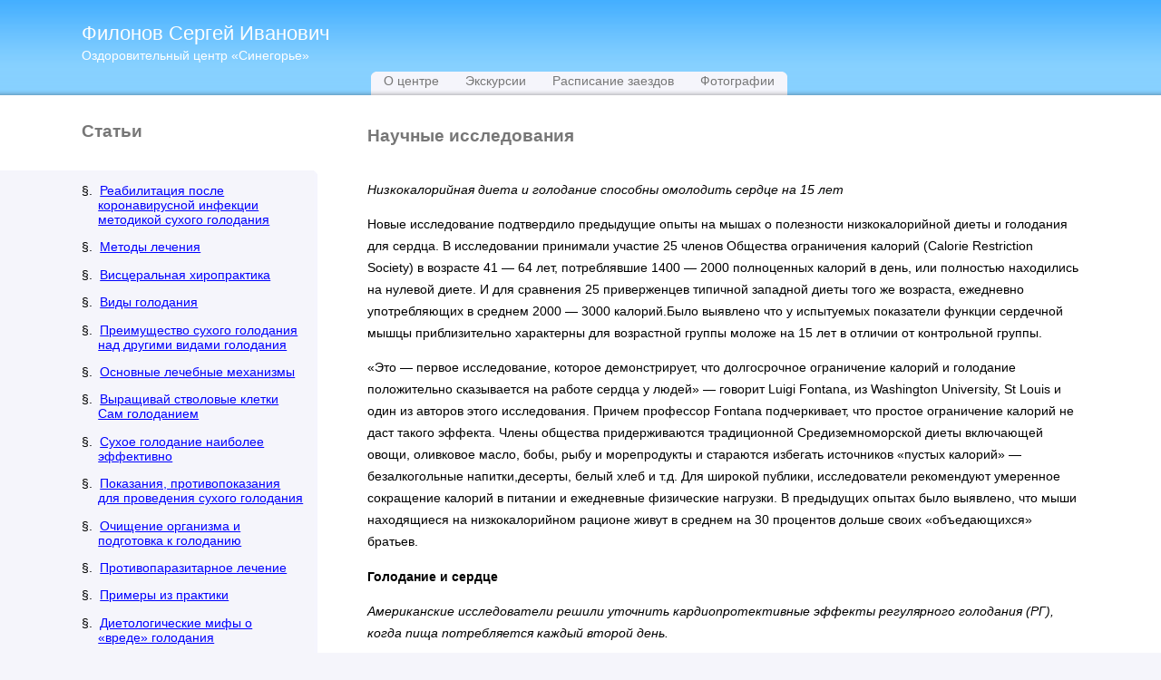

--- FILE ---
content_type: text/html; charset=utf-8
request_url: http://filonov.net/statji/poleznie-svedeniya-o-golodanii/nauchnie-issledovaniya
body_size: 66670
content:
<!DOCTYPE html PUBLIC "-//W3C//DTD XHTML 1.0 Transitional//EN" "http://www.w3.org/TR/xhtml1/DTD/xhtml1-transitional.dtd">  <html>  <head>  <meta http-equiv="Content-Type" content="text/html; charset=utf-8" />  <title>Научные исследования &#151; Филонов Сергей Иванович</title>    <META Name="keywords" Content="Голодание, Лечебное голодание в Горном Алтае, сухое голодание, лечение доброкачественных опухолей, очищение, омоложение в Горном Алтае, разгрузочно диетическая терапия, противо - паразитарное лечение, лечение бесплодия, лечение простатита, лечение импотенции, Филонов Сергей Иванович, Горный Алтай, Алтай, Очищение организма, омоложение организма">  <meta name="Description" content="Голодание, Лечебное голодание в Горном Алтае, сухое голодание, лечение доброкачественных опухолей, очищение, омоложение в Горном Алтае, разгрузочно диетическая терапия, противо - паразитарное лечение, лечение бесплодия, лечение простатита, лечение импотенции, Филонов Сергей Иванович, Горный Алтай, Алтай, Очищение организма, омоложение организма">   <META content="1 days" name=revisit-after>   <META content="global" name=Distribution>   <META content="general" name=Rating>   <META content="ALL" name=ROBOTS>   <META content="RU" name=language>     <link rel="stylesheet" type="text/css" href="http://filonov.net/main.css">  <script type="text/javascript" src="http://filonov.net/mootools.js"></script>    <script type="text/JavaScript">  window.onerror=null;  </script>  <!-- Yandex.Metrika counter -->  <script type="text/javascript" >     (function(m,e,t,r,i,k,a){m[i]=m[i]||function(){(m[i].a=m[i].a||[]).push(arguments)};     m[i].l=1*new Date();k=e.createElement(t),a=e.getElementsByTagName(t)[0],k.async=1,k.src=r,a.parentNode.insertBefore(k,a)})     (window, document, "script", "https://mc.yandex.ru/metrika/tag.js", "ym");       ym(71740438, "init", {          clickmap:true,          trackLinks:true,          accurateTrackBounce:true,          webvisor:true     });  </script>  <noscript><div><img src="https://mc.yandex.ru/watch/71740438" style="position:absolute; left:-9999px;" alt="" /></div></noscript>  <!-- /Yandex.Metrika counter -->  </head>  <body  id="body">      <div id="layout">  <div id="header">        <table width="100%" border="0" cellspacing="0" cellpadding="0" class="header_tab">    <tr>        <td class="h_title" width="32%"><nobr><a href="http://filonov.net/">Филонов Сергей Иванович</a></nobr><br>            <div style="font-size: .65em; height: .8em; line-height: .8em; margin-bottom: .7em; position: absolute; margin-top: -1.2em;">Оздоровительный центр &laquo;Синегорье&raquo;</div>            </td>        <td><div style="width: 600px;">&nbsp;</div></td>    </tr>          <tr>        <td>&nbsp;</td>        <td class="menu">            <div id="main_menu"><div class="mbg_l"><div class="mbg_r">                <div class="m"><noindex><a href="http://filonov.net/ocentre">О центре</a></noindex></div><div class="m"><noindex><a href="http://filonov.net/ekskursii">Экскурсии</a></noindex></div><div class="m"><noindex><a href="http://filonov.net/raspisanie">Расписание заездов</a></noindex></div><div class="m"><noindex><a href="http://filonov.net/fotografii">Фотографии</a></noindex></div>                          </div></div></div>            </td>    </tr>    </table>      </div>      <div id="main_layout">        <div id="left_content">                  <h1 class="l_cont">Статьи</h1>  <div class="l_podlogka l_cont">            <div class="corners">            <div class="l_txt">            <ol class="l_list">                <li><a href="http://filonov.net/statji/reabilitaciaposlecovid">Реабилитация после коронавирусной инфекции методикой сухого голодания</a></li><li><a href="http://filonov.net/statji/metody-lecheniya">Методы лечения</a></li><li><a href="http://filonov.net/statji/vistseralnaya-hiropraktika">Висцеральная хиропрактика</a></li><li><a href="http://filonov.net/statji/vidyi-golodaniya">Виды голодания</a></li><li><a href="http://filonov.net/statji/preimushestvo-suhogo-golodaniya">Преимущество сухого голодания над другими видами голодания</a></li><li><a href="http://filonov.net/statji/osnonovi">Основные лечебные механизмы</a></li><li><a href="http://filonov.net/statji/stvolovie-kletki">Выращивай стволовые клетки Сам голоданием</a></li><li><a href="http://filonov.net/statji/suh-golod-effektivno">Сухое голодание наиболее эффективно</a></li><li><a href="http://filonov.net/statji/pokazaniya-k-golodu">Показания, противопоказания для проведения сухого голодания</a></li><li><a href="http://filonov.net/statji/podgotovka-k-golodu">Очищение организма и подготовка к голоданию</a></li><li><a href="http://filonov.net/statji/protivoparazitarnoe-lechenie">Противопаразитарное лечение</a></li><li><a href="http://filonov.net/statji/primeryi-iz-praktiki">Примеры из практики</a></li><li><a href="http://filonov.net/statji/dietologicheskie-mifi-o-vrede-golodaniya">Диетологические мифы о «вреде» голодания</a></li><li><a href="http://filonov.net/statji/interesnie-svedeniya-o-suhom-golodanii">Интересные сведения о сухом голодании</a></li><li><a href="http://filonov.net/statji/poleznie-svedeniya-o-golodanii">Полезные сведения о голодании</a></li><ol class="l_list"><li>Научные исследования</li><li><a href="http://filonov.net/statji/poleznie-svedeniya-o-golodanii/simbioz-golodaniya-i-metodov-sovremennoy-meditsini">Симбиоз голодания, и методов современной медицины</a></li><li><a href="http://filonov.net/statji/poleznie-svedeniya-o-golodanii/amerikanskiy-opit-golodaniya">Американский опыт голодания</a></li><li><a href="http://filonov.net/statji/poleznie-svedeniya-o-golodanii/vozderzhanie-ot-pishchi-v-sovremennom-mire">Воздержание от пищи в современном мире</a></li><li><a href="http://filonov.net/statji/poleznie-svedeniya-o-golodanii/ogromnaya-lolza-odnodnevnih-ezhenedelnih-golodaniy">Огромная польза однодневных еженедельных голоданий.</a></li><li><a href="http://filonov.net/statji/poleznie-svedeniya-o-golodanii/rekord-vlazhnogo-golodaniya">Рекорд влажного голодания</a></li><li><a href="http://filonov.net/statji/poleznie-svedeniya-o-golodanii/golodanie-i-neizlechimie-zabolevaniya">Голодание и неизлечимые заболевания</a></li></ol><li><a href="http://filonov.net/statji/kak-gramotno-pohudet">Грамотное снижение веса</a></li><li><a href="http://filonov.net/statji/legkoe-effektivnoe-pohudenie">Как легко и просто можно похудеть</a></li><li><a href="http://filonov.net/statji/primenenie-lechebnogo-golodaniya-u-detey">Применение лечебного голодания у детей.</a></li><li><a href="http://filonov.net/statji/dnevniki-patsientov">Дневники пациентов</a></li><li><a href="http://filonov.net/statji/drugie-metodi-lecheniya">Народные методы лечения</a></li><li><a href="http://filonov.net/statji/podgotovka-k-golodaniyu-laquo-may-raquo">Подготовка к голоданию «Май»</a></li><li><a href="http://filonov.net/statji/podgotovka-k-golodaniyu-laquo-iyun-raquo">Подготовка к голоданию «Июнь»</a></li><li><a href="http://filonov.net/statji/podgotovka-k-golodaniyu-avgust">Подготовка к голоданию «Август»</a></li><li><a href="http://filonov.net/statji/podgotovka-k-golodaniyu-sentyabr">Подготовка к голоданию «Сентябрь»</a></li><li><a href="http://filonov.net/statji/pisma-i-otzivi-patsientov">Письма  пациентов</a></li><li><a href="http://filonov.net/statji/sodovie-klizmi">Содовые клизмы</a></li><li><a href="http://filonov.net/statji/fastingpreparation">Трехмесячная подготовка к голоданию</a></li>              </ol>            </div>            </div>          </div>    <div class="l_cont">    <h1 align="center">Как голодать правильно и комфортно</h1> <div style="text-align: center"><img src="http://filonov.net/pics/book_3d_2019.jpg" width="100%" style="margin-left: -30px;" title="Сухое лечебное голодание" alt="Сухое лечебное голодание"/></div> <div style="margin-bottom: 2em; line-height: 1.4em">  <p>Вышла моя новая книга,в которой представлена вся информация для комфортного и эффективного прохождения лечебного голодания. Стоимость книги 800 рублей.</p>  <!--<p>Для получения книги, деньги можно перечислить через банкомат на карту СБЕРБАНКА Рф № 4276020010291307, На имя Филонов Сергей Иванович. Необходимо также прислать мне на электронную почту, свой почтовый домашний адрес и указать Ф.И.О.</p>-->  </div>          <h1>Контактная информация</h1>           <p><br></p><p>Тел: сот. +79236451717</p><p>E-mail: filonov.si@gmail.com<br></p><p>instagram:dryfasting_project</p><p>Для заказа книги нужно отправить домашний адрес на номер:,89236451717 (Анастасия)</p><p><br></p><p>Информацию по ретритам в Черногории, онлайн программам и личным консультациям с доктором Филоновым вы найдете на нашем сайте: </p><p><a href="https://www.healthyouniverse.online/">https://www.healthyouniverse.online/</a></p><p><br></p><p>Information regarding our retreats in Montenegro, online programs and personal consultations with Doctor Filonov can be found on our website </p><p><a href="https://www.healthyouniverse.online/" style="font-size: 14.4px;">https://www.healthyouniverse.online/</a></p><div><br></div><div><br></div><p>Есть возможность приобрести английскую версию моей книги.</p><p>Для этого нужно написать на email:vera.bani@gmail.com или на whats app: +79091649851 (Вера)</p><p><br></p><p><br></p>          </div>                   </div>        <div id="right_content">        <div class="r_cont">              <h1>Научные исследования</h1><p><i>Низкокалорийная диета и голодание способны омолодить сердце на 15 лет</i></p><p>Новые исследование подтвердило предыдущие опыты на мышах о полезности низкокалорийной диеты и голодания для сердца. В исследовании принимали участие 25 членов Общества ограничения калорий (Calorie Restriction Society) в возрасте 41 — 64 лет, потреблявшие 1400 — 2000 полноценных калорий в день, или полностью находились на нулевой диете. И для сравнения 25 приверженцев типичной западной диеты того же возраста, ежедневно употребляющих в среднем 2000 — 3000 калорий.Было выявлено что у испытуемых показатели функции сердечной мышцы приблизительно характерны для возрастной группы моложе на 15 лет в отличии от контрольной группы.</p><p>«Это — первое исследование, которое демонстрирует, что долгосрочное ограничение калорий и голодание  положительно сказывается на работе сердца у людей» — говорит Luigi Fontana, из Washington University, St Louis и один из авторов этого исследования. Причем профессор Fontana подчеркивает, что простое ограничение калорий не даст такого эффекта. Члены общества придерживаются традиционной Средиземноморской диеты включающей овощи, оливковое масло, бобы, рыбу и морепродукты и стараются избегать источников «пустых калорий» — безалкогольные напитки,десерты, белый хлеб и т.д. Для широкой публики, исследователи рекомендуют умеренное сокращение калорий в питании и ежедневные физические нагрузки. В предыдущих опытах было выявлено, что мыши находящиеся на низкокалорийном рационе живут в среднем на 30 процентов дольше своих «объедающихся» братьев.</p><p><b>Голодание и сердце</b><br></p><p><i>Американские исследователи решили уточнить кардиопротективные эффекты регулярного голодания (РГ), когда пища потребляется каждый второй день. </i></p><p>Для этого в течение 3 месяцев они наблюдали за лабораторными крысами, получавшими пищу через день (группа РГ) или ежедневно(группа контроля). Затем у животных моделировался инфаркт миокарда (ИМ), путем лигирования коронарных артерий. Через 24 часа после ИМ размер инфарктной зоны был вдвое меньше в группе РГ, по сравнению с группой контроля. Кроме того, число подвергшихся апоптозу миоцитов в этой зоне было в 4 раза меньше в группе РГ. Поданным эхокардиографии, выполнявшейся через 10 недель после ИМ, на фоне продолжающегося РГ, ремоделирование и дилатация левого желудочка (ЛЖ), наблюдавшиеся в группе контроля, практически отсутствовали в группе РГ. В частности, среди крыс с одинаковым размером инфарктной зоны через 1 неделю от ИМ, ремоделирование было выражено слабее, дилатация ЛЖ отсутствовала, функция ЛЖ была лучше в группе РГ, по сравнению с контрольной группой. Как считают д-р Ismayil Ahmet и его коллеги (Национальные Институты Здоровья, Балтимор, Мэриленд), РГ может приводить к клеточным и молекулярным изменениям в сердце, сходным с таковыми при ишемическом прекондиционировании. Это приводит к увеличению толерантности миокарда к выраженному ишемическому стрессу. Обладает ли РГ аналогичным эффектом у человека, покажут будущие исследовани<i>я</i></p><p><b>Ученые выяснили, почему именно голодание удлиняет продолжительность жизни</b></p><p>Ещё в середине прошлого века выяснилось, что голодание значительно увеличивает продолжительность жизни самых разных живых существ — от одноклеточных дрожжей до приматов, однако причина этого явления на клеточном уровне оставалась неизвестной. Исследование американских биологов показывает, что ключ к разгадке лежит в изменениях работы митохондрий, провоцируемых голоданием. Учёным из Гарварда, Корнелла и американского Национального института здоровья под руководством гарвардского доцента Дэвида Синклера удалось выявить два фермента, которые мобилизуют митохондрии, часто именуемые «энергетическими фабриками», в тяжёлые для клеток времена. Это и позволяет продлить жизнь клетки и отодвинуть её гибель. Митохондрия — клеточный органоид, обеспечивающий клеточное дыхание, в результате которого энергия высвобождается или аккумулируется в легко используемой форме аденазинтрифосфорной кислоты (АТФ). Отсутствуют лишь у бактерий,синезелёных водорослей и других прокариотов, где их функцию выполняет клеточная мембрана. Обычно концентрируются в функционально активных зонах клетки. ФерментыSIRT3 и SIRT4 родственны ферментам SIRT1 и SIRT2, важность которых для долголетия клетки была установлена раньше. В опубликованнойв последнем номере журнала Cell статье учёные показали, что голодание приводит к активизации белка, кодируемого геном NAMPT, который способствует насыщению митохондрий молекулами кофермента никотинамидадениндинуклеотид (НАД) — одного из главных переносчиков энергии в клетке. </p><p>Именно обилие НАД, по мнению исследователей, позволяет в полной мере использовать кодируемые SIRT3 и SIRT4 «ферменты молодости» митохондрий — вместо естественного угасания деятельности органелл, неминуемо ведущего к смерти всей клетки, митохондрии не просто восстанавливают свою работоспособность, а начинают работать лучше, чем когда бы то ни было. Повышенная отдача, с которой митохондрии начинают производить энергию, позволяет существенно замедлить процесс старения клеток, практически отключая естественный механизм самоубийства старых клеток. Более того,как удалось установить Синклеру и его коллегам, активизация митохондрий способна на время компенсировать потерю всех остальных источников жизни в клетке. Даже если ядро её оказывается совсем неработоспособно, делая бессмысленным дальнейшее сохранение жизненной единицы, механизм клеточного самоубийства отказывается запускаться. Как именно митохондрии блокируют отмирание клеток, учёные пока не знают.</p><p><b>Голодание помогает при смене часовых поясов</b></p><p>Голодание помогает лучше адаптироваться к смене часовых поясов, уверены ученые из Гарвардской медицинской школы (США). Они выяснили, что отказ от пищи в течение 16 часов позволяет «перезагрузить» биологические часы и запустить их заново. К интересному выводу ученых подтолкнули результаты серии экспериментов, проведенных на грызунах. Оказалось, что длительное голодание изменяет ход биологических часов, чтобы отогнать сон и дать грызунам возможность все-таки найти пищу. По мнению ученых, голодного «перевода» часов хватит для того, чтобы спокойно перенести перелет из США в Японию, разница во времени между этими странами составляет 11 часов. </p><p><b>Нервные клетки женщин лучше переносят голодание</b></p><p>Тем, что разнополые организмы по-разному ведут себя в условиях голодания, ученых уже не удивишь, однако все предыдущие исследования проводились на тканях, богатых питательными веществами (к примеру, жировой и мускульной). Роберту Кларку (Robert Clark) и его коллегам пришла в голову мысль проверить, будут ли отличаться реакции на недостаток питания у мужских и женских нервных клеток. <br></p><p>Для проведения исследования были выращены две колонии нейронов, взятых у самцов и самок лабораторных крыс; затем обе популяции провели 72 часа в режиме голодания. Первые значительные отличия появились уже через 24 часа: ученые, следившие за клеточным дыханием, отметили замедление этого процесса на 70 процентов у нервных клеток самцов и всего на 50 процентов — у нейронов самок; та же тенденция распространялась и на показатель смертности. Кроме того, мужские клетки демонстрировали признаки аутофагии (механизма восполнения недостатка энергии, в результате активации которого происходит разрушение органоидов клетки). Женские экземпляры, напротив, активно накапливали триглицериды и жирные кислоты, стараясь продлить свое существование. <br></p><p>Исследователи, впрочем, предпочитают не спешить с выводами, замечая, что любые эксперименты с клеточными культурами не могут служить достоверным свидетельством того, что действительно происходит в живом организме.<br></p><p><b>От Рассеянного склероза защищает голод</b><br></p><p>Голодание облегчает симптомы рассеянного склероза и других аутоиммунных заболеваний (<a href="http://www.filonov.net/statji/suh-golod-effektivno/revmatoidniy-artrit">ревматоидного артрита</a>, диабета и т.д.). Мыши с состоянием, аналогичным рассеянному склерозу, которых на 48 часов лишили пищи, за это время получили гораздо меньше повреждений мозга и лучше показали себя в тестах на равновесие, перемещение, а симптомы слабости и паралича у них были заметно меньше. Автор работы, Джузеппе Метарезе из университета Неаполя, надеется, что сочетание диеты с лекарствами позволит в будущем останавливать рассеянный склероз. Сейчас больным рассеянным склерозом рекомендуют есть от души, и никто не собирается прописывать пациентам голодание. Матарезе надеется выделить компоненты диеты, оказывающие самое сильное влияние на автоиммунные заболевания. Рассеянный склероз пока не имеют лечить (современными средствами его можно только замедлить). Тем не менее у ученых есть некоторые новинки. Одна из них – гормон лептин, выделяемый жировыми клетками после еды, чтобы перебить аппетит. Матарезе обнаружил, что непосредственно перед началом болезни выработка лептина у мышей удваивалась. Но у тех особей, которые ничего не ели 48 часов (аналогичных 7-10 суткам для людей) – уровень лептина приближался к норме. Матарезе также обнаружил, что нейроны в поврежденных тканях мозга также вырабатывали лептин. <b><br></b></p><p><b>Голодание — это полезно?</b></p><p>Голодание стимулирует способность клеток организма к аутофагии и, таким образом, способствует продлению жизни. В экспериментах на крысах ученые университета Флориды, работающие под руководством доктора Кристиана Льювенбурга (Christiaan Leeuwenburgh), продемонстрировали, что ограничение поступления питательных веществ в клетки продлевает их жизнь путем активации аутофагии – расщепления и переработки поврежденных митохондрий и других клеточных структур и использования получаемого материала для обеспечения жизнедеятельности. В процессе жизнедеятельности клеток происходит выработка свободных радикалов, разрушающих клеточные структуры. Наиболее подвержены действию этих токсичных побочных продуктов клеточного дыхания митохондрии – крошечные органеллы, обеспечивающие выработку необходимой клетке энергии. Если поврежденные митохондрии не удаляются из клетки, они начинают высвобождать белки, запускающие процесс ее самоуничтожения. Молодые клетки обладают способностью быстро перерабатывать поврежденные структуры и использовать их для построения новых органелл или пополнения энергетических запасов. К сожалению, по мере старения клетки теряют эту способность, что приводит к накоплению поврежденных органелл и старению всего организма. Авторы проанализировали состояние клеток 22 молодых и старых крыс, половина которых содержалась на низкокалорийной диете, а вторая половина получала неограниченное количество пищи.</p><p>Результаты показали, что низкокалорийная диета на 120% повышает способность клеток сердца старых животных к самоочищению и практически не влияет на состояние клеток молодых крыс.</p><p>Для оценки влияния ограничения поступления калорий на способность клеток избавляться от токсичных отходов жизнедеятельности ученые оценивали изменение содержания в организме крыс определенных белков в зависимости от возраста и характера питания. Оказалось, что для клеток старых крыс, питающихся низкокалорийным кормом, характерен наиболее высокий уровень белков, необходимых для запуска процесса аутофагии. Активация аутофагии особенно важна для клеток сердца, содержащих огромное количество митохондрий. Оперативная переработка поврежденных органелл является залогом поддержания работоспособности сердечной мышцы стареющего организма. Авторы планируют заняться поиском способов активации аутофагии, не требующих ограничения поступления калорий в организм, что весьма проблематично и не всегда возможно.</p><p><b>Голод продлевает жизнь до 180 лет</b></p><xml><xml><p>Оказывается, что в экстремальных ситуациях — например, при голодании — организм млекопитающих начинает вырабатывать особый белок. Он раскрывает кризисный потенциал организма  и, в частности, создает условия для продления срока жизни по меньшей мере на 50 процентов. К такому сенсационному выводу пришли американские ученые. В ходе опытов ученых у мышей был выявлен специальный ген, ответственный за синтез «протеина жизни». Исследователи считают, что аналогичный механизм действует и в человеческом организме. В результате американские ученые обещают уже в самое ближайшее время создать технологию, которая позволит продлить человеческую жизнь до 180 лет. А пока они советуют желающим самим активизировать «протеин жизни», используя умеренное голодание. Давно известно, что ограничение в питании продлевает жизнь. И это справедливо в отношении практически всех земных организмов. Но до сих пор ученые не могут ответить на вопрос, почему это так. Понятно, что если это общая закономерность, то в основе ее должен быть некий общий механизм. Понять этот механизм — значит разгадать тайну старения. Американские ученые на примере мух дрозофил сравнили календарное и физиологическое старение в условиях урезанной диеты. Оказалось, что физиологическое старение напрямую не соотносится с календарным, и с возрастом ограничение в питании только снижает устойчивость организма по многим параметрам. Удивительно, что при общей пониженной сопротивляемости голодающие мухи в среднем все же имеют большую продолжительность жизни! Так что загадка старения обрастает новыми подробностями.</p><p><b>Американским биологам в экспериментах на лабораторных животных удалось выяснить, почему голодание продлевает жизнь, в то время как физические нагрузки на ее продолжительности не сказываются.</b></p></xml><xml><xml><p>Оказалось, <a href="http://www.filonov.net/">голодание</a> формирует благоприятный гормональный фон, способствующий долгожительству, сообщает РИА «Новости». В статье, опубликованной в American Journal of Physiology, исследователи из медицинского колледжа Альберта Эйнштейна в Нью-Йорке отмечают, что эффект увеличения продолжительности жизни у мышей с ограниченным питанием известен давно, так же как и тот факт, что физическая нагрузка не приводит к тому же эффекту. «Мы знаем, что худые лучше толстых защищены от многих заболеваний. Однако исследования грызунов показали, что они живут дольше, если имеют пониженный вес из-за скудного питания. Физическая нагрузка, также вызывающая снижение веса, не дает такого преимущества. Наше исследование было предпринято с целью выяснить, почему так происходит», — говорит ведущий автор исследования Дерек Хаффман (Derek Huffman). Слова Д. Хаффмана приводятся в сообщении Американского общества физиологов (American Physiological Society), которое занимается изданием журнала, отмечает РИА Новости. Ученый подчеркивает, что эти данные относятся именно к грызунам, которые по многим параметрам отличаются от людей. <br></p><p>Вместе с тем, добавляет он, недавние исследования привели к сходным результатам и в отношении людей. Как выяснилось, люди, соблюдающие строгую диету, имеют больше шансов прожить дольше, чем те, кто не ограничивает себя в еде, но получает серьезные физические нагрузки. Одна из гипотез объясняла этот эффект тем, что физическая нагрузка вызывает стресс, который повреждает ткани и ДНК. Согласно другой точке зрения, пользу организму приносит именно ограничение калорийности пищи. Исследуя две группы мышей, одну из которых ограничивали в еде, а вторую подвергали физическим нагрузкам, ученые установили, что у обеих групп снижался уровень маркера (8-гидроксигуанозина), говорящего о повреждении ДНК. При этом у животных, которые получали столько пищи, сколько хотели, и не подвергались физической нагрузке, уровень этого маркера был весьма высоким. Таким образом, первая гипотеза была опровергнута — исследователи пришли к выводу, что степень повреждения ДНК и тканей увеличивается с возрастом, ускоряется ожирением, но замедляется низкокалорийной диетой и/или физической нагрузкой. «Вместо этого исследование показало, что ограничения в калорийности пищи приводят к благоприятным изменениям в гормональном фоне организма, которых не вызывает физическая нагрузка. <br></p><p>Ученые пришли к выводу, что эти изменения в обмене веществ способствуют продлению жизни», — говорится в сообщении. Д. Хаффман подчеркивает, что польза от физических упражнений для людей выше, чем у мышей, так как люди более предрасположены к сердечно-сосудистым заболеваниям, предотвратить которые можно регулярными тренировками. «Я не хочу сказать, что результаты этого исследования можно применить к людям уже сейчас. Но это показывает, какие физиологические изменения вызывают физические упражнения и ограничение калорийности пищи. Мы можем продолжать эти исследования до тех пор, пока не поймем, как это работает применительно к людям», — отмечает ученый. </p></xml><p>Оказалось, скудное питание формирует благоприятный гормональный фон, способствующий долгожительству, сообщает РИА «Новости». В статье, опубликованной в American Journal of Physiology, исследователи из медицинского колледжа Альберта Эйнштейна в Нью-Йорке отмечают, что эффект увеличения продолжительности жизни у мышей с ограниченным питанием известен давно, так же как и тот факт, что физическая нагрузка не приводит к тому же эффекту. «Мы знаем, что худые лучше толстых защищены от многих заболеваний. Однако исследования грызунов показали, что они живут дольше, если имеют пониженный вес из-за скудного питания. Физическая нагрузка, также вызывающая снижение веса, не дает такого преимущества. Наше исследование было предпринято с целью выяснить, почему так происходит», — говорит ведущий автор исследования Дерек Хаффман (Derek Huffman). Слова Д. Хаффмана приводятся в сообщении Американского общества физиологов (American Physiological Society), которое занимается изданием журнала, отмечает РИА Новости. Ученый подчеркивает, что эти данные относятся именно к грызунам, которые по многим параметрам отличаются от людей.</p><p>Вместе с тем, добавляет он, недавние исследования привели к сходным результатам и в отношении людей. Как выяснилось, люди, соблюдающие строгую диету, имеют больше шансов прожить дольше, чем те, кто не ограничивает себя в еде, но получает серьезные физические нагрузки. Одна из гипотез объясняла этот эффект тем, что физическая нагрузка вызывает стресс, который повреждает ткани и ДНК. Согласно другой точке зрения, пользу организму приносит именно ограничение калорийности пищи. Исследуя две группы мышей, одну из которых ограничивали в еде, а вторую подвергали физическим нагрузкам, ученые установили, что у обеих групп снижался уровень маркера (8-гидроксигуанозина), говорящего о повреждении ДНК. При этом у животных, которые получали столько пищи, сколько хотели, и не подвергались физической нагрузке, уровень этого маркера был весьма высоким. Таким образом, первая гипотеза была опровергнута — исследователи пришли к выводу, что степень повреждения ДНК и тканей увеличивается с возрастом, ускоряется ожирением, но замедляется низкокалорийной диетой и/или физической нагрузкой. «Вместо этого исследование показало, что ограничения в калорийности пищи приводят к благоприятным изменениям в гормональном фоне организма, которых не вызывает физическая нагрузка.</p><p>Ученые пришли к выводу, что эти изменения в обмене веществ способствуют продлению жизни», — говорится в сообщении. Д. Хаффман подчеркивает, что польза от физических упражнений для людей выше, чем у мышей, так как люди более предрасположены к сердечно-сосудистым заболеваниям, предотвратить которые можно регулярными тренировками. «Я не хочу сказать, что результаты этого исследования можно применить к людям уже сейчас. Но это показывает, какие физиологические изменения вызывают физические упражнения и ограничение калорийности пищи. Мы можем продолжать эти исследования до тех пор, пока не поймем, как это работает применительно к людям», — отмечает ученый. </p><p><b>По утверждению ряда исследователей, в условиях искусственного ограничения поступления питательных веществ в организм (голодание) приводит к интересному феномену.</b></p><xml><xml><p>Злокачественные клетки, питание которых происходит из окружающих тканей, зачастую погибают. Хорошо известно, что злокачественные клетки из-за своего бурного роста, нуждаются в значительных количествах питательных веществ, в несколько раз превышающих потребности нормальные клетки. Ожирение и нездоровое питание, по-видимому, повышают риск онкологических заболеваний. Исследователи из университета Бен Гурион (Израиль) решили проверить, оказывает ли прямой эффект на рост опухоли ограничение питания до разумного минимума. В таких условиях нормальные клетки размножаются медленнее. А  аномальные клетки, которые составляют основу (<a href="http://www.filonov.net/statji/suh-golod-effektivno/kistoznie-novoobrazovaniya-kisti-yaichnikov">кист</a>, <a href="http://www.filonov.net/statji/suh-golod-effektivno/dobrokachestvennie-opuholi-mioma-matki-mastopatiya">миом</a>, <a href="http://www.filonov.net/statji/suh-golod-effektivno/prostatit-i-adenoma-predstatelnoy-zhelezi">аденом</a>, <a href="http://www.filonov.net/statji/suh-golod-effektivno/dobrokachestvennie-opuholi-mioma-matki-mastopatiya">мастопатий</a>), а также их  находят в злокачественных опухолях, отмирают, потому что нуждаются в непропорционально больших источниках энергии, чтобы расти с такой скоростью. Они сталкиваются с дилеммой: либо расти не быстрее, чем остальной организм, либо умереть, в попытке размножаться скорее, чем им позволяют ограниченные поступления энергии. Ученые полагают, что, сведя пищевой рацион питания до разумного минимума, можно, если так можно выразится, уморить голодом свою опухоль. </p></xml><p>Злокачественные клетки, питание которых происходит из окружающих тканей, зачастую погибают. Хорошо известно, что злокачественные клетки из-за своего бурного роста, нуждаются в значительных количествах питательных веществ, в несколько раз превышающих потребности нормальные клетки. Ожирение и нездоровое питание, по-видимому, повышают риск онкологических заболеваний. Исследователи из университета Бен Гурион (Израиль) решили проверить, оказывает ли прямой эффект на рост опухоли ограничение питания до разумного минимума. В таких условиях нормальные клетки размножаются медленнее. А быстро растущие аномальные клетки, которые находят в злокачественных опухолях, отмирают, потому что нуждаются в непропорционально больших источниках энергии, чтобы расти с такой скоростью. Они сталкиваются с дилеммой: либо расти не быстрее, чем остальной организм, либо умереть, в попытке размножаться скорее, чем им позволяют ограниченные поступления энергии. Ученые полагают, что, сведя пищевой рацион питания до разумного минимума, можно, если так можно выразится, уморить голодом свою опухоль.</p><p><b>Интересно, что в 1993 г. в университете в Луизиане уже наблюдали за 23 пациентами с раком поджелудочной железы, принимающими на низкокалорийную диету с высоким содержанием клетчатки.</b> </p><p>В общей сложности в среднем они прожили 1,5 года, тогда как их товарищи по несчастью на обычной диете – в среднем всего 6 месяцев. Важно, что в 1998 г. исследователи из Национального института рака в Мэриленде также пришли к выводу, что лишний вес в сочетании с высококалорийной диетой увеличивают риск заболеть раком поджелудочной железы. Теперь необходимы целенаправленные клинические испытания для доказательства пользы низкокалорийной диеты. Ученые из госуниверситета в Огайо сообщают, что у крыс на низкокалорийной диете опухоль простаты меньше, чем у тех крыс, которые ели все, что хотели. Следует отметить, что эта гипотеза работает лишь в отношении опухолей, клетки которых растут быстрее нормальных и питание которых происходит из окружающих тканей. </p><p>В общей сложности в среднем они прожили 1,5 года, тогда как их товарищи по несчастью на обычной диете – в среднем всего 6 месяцев. Важно, что в 1998 г. исследователи из Национального института рака в Мэриленде также пришли к выводу, что лишний вес в сочетании с высококалорийной диетой увеличивают риск заболеть раком поджелудочной железы. Теперь необходимы целенаправленные клинические испытания для доказательства пользы низкокалорийной диеты. Ученые из госуниверситета в Огайо сообщают, что у крыс на низкокалорийной диете опухоль простаты меньше, чем у тех крыс, которые ели все, что хотели. Следует отметить, что эта гипотеза работает лишь в отношении опухолей, клетки которых растут быстрее нормальных и питание которых происходит из окружающих тканей</p><p><b>Многие знают, что наиболее эффективным способом задержания старения есть калорийно ограниченная диета, — продолжает рассказ геронтолог Николай Ахаладзе. </b></p><p>Это доказано на многочисленных опытах. В частности, если не докармливать щуров или мышей, на 30-40% ограничив калорийность пищи, их жизни удлиняется на треть сравнительно с теми, которые употребляют калорийную пищу. В какой мере эти тенденции касаются людей? Пятнадцать лет тому мне предложили обследовать членов Киевского валеоцентра — людей, которые ведут здоровый образ жизни. Они не только постоянно купаются в водоемах и поддерживают двигательную активность (зарядка, бег), а и ограничивают себя в калорийной пище, придерживаются постов. Как показали обследование, биологический возраст этих людей на 10-15 лет меньший за их календарный возраст. И это при том, что большинство из них стали заниматься своим здоровьем после того, как перенесли инсульты, инфаркты и другие серьезные заболевания.</p><p>Это доказано на многочисленных опытах. В частности, если не докармливать щуров или мышей, на 30-40% ограничив калорийность пищи, их жизни удлиняется на треть сравнительно с теми, которые употребляют калорийную пищу. В какой мере эти тенденции касаются людей? Пятнадцать лет тому мне предложили обследовать членов Киевского валеоцентра — людей, которые ведут здоровый образ жизни. Они не только цилорично купаются в водоемах и поддерживают двигательную активность (зарядка, бег), а и ограничивают себя в калорийной пище, придерживаются постов. Как показали обследование, биологический возраст этих людей на 10-15 лет меньший за их календарный возраст. И это при том, что большинство из них стали заниматься своим здоровьем после того, как перенесли инсульты, инфаркты и другие серьезные заболевания.</p></xml></xml></xml><xml><xml><xml><p><b>Как голодание и ожирение связаны между собой.</b><br></p><p>Ученые университета Техаса, работающие под руководством доктора Джона ДиДжованни (John DiGiovanni), установили, что голодание подавляет предраковый рост клеток в двухступенчатой мышиной модели рака кожи, снижая активацию двух сигнальных механизмов, способствующих росту и развитию злокачественных опухолей. В то же время, индуцирующая ожирение диета активирует эти механизмы. Авторы считают, что полученные ими результаты не ограничиваются раком кожи и распространяются на все эпителиальные опухоли. Различные типы злокачественных новообразований эпителия – ткани, выстилающей поверхности и полости различных органов, – составляют до 80% всех случаев онкологических заболеваний.</p><p>Ограничение калорий и ожирение непосредственно влияют на активацию рецепторов к фактору роста эпидермиса (EGFR) и инсулиноподобному фактору роста (IGF-1R), которые, в свою очередь, оказывают влияние на молекулярные механизмы, опосредуемые белками Akt и mTOR и играющие важную роль в формировании опухолей. Повышение сигнальной активности этих механизмов ассоциировано с ростом, пролиферацией и выживанием многих злокачественных опухолей человека.Ограничение калорий или отрицательный энергетический баланс подавляет эти сигнальные механизмы, а ожирение или положительный энергетический баланс стимулирует их, способствуя росту клеток, их пролиферации и выживанию.Пищевой энергетический баланс означает соотношение между поступлением калорий и расходом энергии.</p><p> Результаты более ранних исследований, как экспериментальных, так и эпидемиологических, свидетельствуют о том, что хронический положительный энергетический баланс, результатом которого может быть развитие ожирения, повышает риск развития ряда злокачественных заболеваний, в то время как отрицательный баланс часто снижает этот риск. В рамках исследования ученые содержали мышей на 4 вариантах диет: двух вариантах сниженной калорийности (на 30% и 15%), контрольной диете, 10% калорий которой поступали в организм в виде жиров, и индуцирующей ожирение диете, содержащей 60% «жировых» калорий. После этого животных подвергли воздействию агентов, индуцирующих формирование предопухолевых образований – папиллом.Ограничение калорийности пищи статистически значимо подавляло формирование папиллом по сравнению с другими типами диет. В отдельном эксперименте авторы оценили влияние пищевого энергетического баланса на превращение папиллом в злокачественные карциномы.</p><p> Согласно полученным результатам, характер энергетического баланса не влияет на вероятность злокачественного перерождения папиллом, но повышает число случаев развития карцином за счет большего количества предраковых новообразований.Авторы считают, что полученные ими результаты обеспечивают базу для будущих трансляционных исследований влияния комбинации факторов образа жизни и фармакологических подходов на функционирование сигнальных путей, опосредуемых белками Akt и mTOR, с целью предотвращения и подавления ассоциированных с ожирением злокачественных опухолей.</p></xml></xml></xml><br><p><b>Американские специалисты утверждают, что даже 1 день голодания в месяц может быть весьма полезным для здоровья.</b><br></p><p>Ученыепровели исследование, которое показало, что у людей, воздерживающихсяот пищи каждый первый понедельник месяца, на 40 % снижается рискразвития сердечно-сосудистых заболеваний. А у больных астмойуменьшается количество приступов. По словам экспертов, мягкий стресс,который испытывает организм во время умеренного голодания, положительносказывается на иммунитете и снижает вероятность возникновения раковыхзаболеваний. Некоторые специалисты говорят даже о том, что необязательно голодать целый день: можно пропустить завтрак или ужин.Обязательное условие &#151; если уж решили поголодать, то делайте эторегулярно и пейте во время этого процесса воду.<xml><xml><xml><br></xml></xml></xml></p>            </div>        </div>        <div class="cb"></div>       </div>       <div id="footer">          <div class="copy">&copy; 2008 &#151; 2026 Филонов Сергей Иванович<br>        <span class="small">При использовании материалов данного сайта, прошу делать на него ссылку.</a></span>        </div>        </div>    </div>      <script type="text/javascript">  var gaJsHost = (("https:" == document.location.protocol) ? "https://ssl." : "http://www.");  document.write(unescape("%3Cscript src='" + gaJsHost + "google-analytics.com/ga.js' type='text/javascript'%3E%3C/script%3E"));  </script>  <script type="text/javascript">  try {  var pageTracker = _gat._getTracker("UA-6324976-5");  pageTracker._trackPageview();  } catch(err) {}</script>    </body>  </html>

--- FILE ---
content_type: text/css
request_url: http://filonov.net/main.css
body_size: 4601
content:
body {
	margin: 0px;
	background: #f5f5fb;
	height: 100%;
	font-size: .9em;
	font-family: Arial, Verdana, Helvetica, sans-serif;
	width: 100%;
}
#body{
	min-width: 964px;
	//width: expression(document.body.clientWidth > 964 ? '100%' : '964px');
}

a{
	color: #0000FF;
}
a:visited{
	color: #6633CC;
}
a:hover{ 
	color: #cc0000; 
}



h1{
	font-size: 1.3em;
	color: #777777;
	margin: 0;
	margin-bottom: 1.7em;
}
p{
	margin: 0;
	padding: 0;
	margin-bottom: 1em;
}
.PNG{
	-behavior: url('http://filonov.net/style_pics/pngbehavior.htc');
}
#header{
	height: 105px;
	background: url('style_pics/h_bg.gif') repeat-x left top;
}
.header_tab{
	height: 105px;
}
.h_title{
	font-size: 1.5em;
	color: #ffffff;
	padding-left: 7%;
	height: 73px;
	line-height: 73px;
}
.h_title a{
	text-decoration: none;
	color: #FFFFFF;
}
.h_title a:hover{
	text-decoration: none;
	color: #FFFFFF;
}
.h_title a:visited{
	text-decoration: none;
	color: #FFFFFF;
}
.menu{
	height: 32px;
}
#main_menu{
	background: url('style_pics/menu/m_bg.gif') repeat-x left top;
	height: 32px;
	float: left;
}
.mbg_l{
	background: url('style_pics/menu/mbg_l.gif') no-repeat left 6px;
	height: 32px;
}
.mbg_r{
	background: url('style_pics/menu/mbg_r.gif') no-repeat right 6px;
	height: 32px;
}
#main_menu .m{
	float: left; 
	line-height: 32px;
	margin: 0 1em;
}
#main_menu .curr{
	margin-left: 0;
	margin-right: 0;
}
#main_menu a{
	border: none;
	color: #777777;
	text-decoration: none;
}
#main_menu a:hover{
	text-decoration: underline;
}
.m_l{
	position: relative;
	margin-left: -10px;
	margin-bottom: -32px;
	top: 0%;
	width: 10px;
	height: 32px;
	background: url('style_pics/menu/sel_l.png') no-repeat left top;
}
.m_r{
	position: relative;
	top: 0%;
	left: 100%;
	margin-bottom: -32px;
	margin-right: 10px;
	width: 10px;
	padding-left: 10px;
	height: 32px;
	background: url('style_pics/menu/sel_r.png') no-repeat left top;
}
.m_c{
	height: 32px;
	background: url('style_pics/menu/sel_bg.png') repeat-x left top;
	line-height: 32px;
	padding: 0 1em;
}


#main_layout{
	clear: both; 
	width: 100%;
	padding-top: 2em;
	padding-bottom: 3em;
	background-color: #ffffff;
	-padding-right: 1px;
	-overflow-x: hidden;
	-margin-right: -1px;
}
#left_content{
	float: left;
	width: 27%;
}
#right_content{
	float: left;
	width: 66%;
	-width: 63%;
	margin-right: 7%;
	line-height: 1.7;
}

.l_cont{
	padding-left: 26%;
	-padding-left: 0;
	-margin-left: 26%;
}
#left_content .l_cont{
	-padding-left: 7%;
}
.l_podlogka{
	background: #f5f5fb;
	margin-left: -4px;
	margin-bottom: 2.5em;
}
.l_podlogka .corners{
	border-top: 4px solid transparent;
	border-left: 4px solid #f5f5fd;
	border-bottom: 4px solid transparent;
	border-right: 0px solid transparent;
	-border-top: 4px solid  #ffffff;
	-border-bottom: 4px solid  #ffffff;
	position: relative;
	left: 100%;
	//left: 75%;
	-left: 93%;
	z-index: 1;
}
.l_podlogka .corners .l_txt{
	position: relative;
	margin-top: -4px;
	left: -100%;
	//left: -75%;
	-left: -93%;
	padding-right: 1em;
}
.l_list{
	margin: 0;
	padding: 0;
	margin-left: 1em;
	list-style-type: none;
}
.l_list li{
	padding: 0;
	margin: 0;
	margin-top: 1em;
	margin-bottom: 1em;
	-behavior: expression( !this.before ? this.before = this.innerHTML = '&sect;.&nbsp;' + this.innerHTML : '' );
	text-indent: -1.25em;
}
.l_list li:before { content: '\00A7\. \a0'; }

.l_list ol.l_list li{
	-behavior: expression( !this.before ? this.before = this.innerHTML = '&sect;&sect;.&nbsp;' + this.innerHTML : '' );
}
.l_list ol.l_list li:before { content: '\00A7\00A7\. \a0'; }


.r_cont{
	padding-left: 7%;
	-padding-left: 0;
	-margin-left: 7%;
	position: relative;
	z-index: 20;
}

#footer{
	padding: 1em 0em;
	margin: 0 7%;
}
.copy{
	font-size: .9em;
}
.sergeymishin{
	font-size: .9em;
	position: absolute;
	right: 7%;
	margin-top: -1.6em;
}

.small{
	font-size: .8em;
}
.img_left{
	font-size: .8em;
	margin-right: 1em;
	margin-top: .5em;
}
.cb{
	clear: both;
}
.laquo{
	margin-left: -.6em;
}

#h_tools{
	position: absolute;
	width: 98%;
	top: .5em;
	right: 1%;
	font-size: .9em;
	color: #eeeeee;
	display: none;
	z-index: 700;
}
#h_tools a{
	color: #eeeeee;
}
#h_updown{
	background: url(style_pics/arr_updown.gif) no-repeat 50% 0px;
	cursor: pointer;
	border: none;
}
#h_updown.down{
	background-position: 50% -15px;
}
.html_object{
	text-align: center;
}
.nob b{
	font-weight: normal;
}
